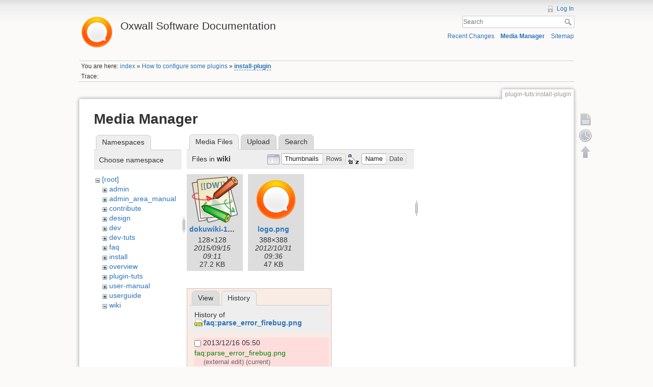

--- FILE ---
content_type: text/html; charset=utf-8
request_url: https://wiki.oxwall.com/plugin-tuts:install-plugin?tab_details=history&do=media&tab_files=files&image=faq%3Aparse_error_firebug.png&ns=wiki
body_size: 4628
content:
<!DOCTYPE html>
<html lang="en" dir="ltr" class="no-js">
<head>
    <meta charset="utf-8" />
    <title>plugin-tuts:install-plugin [Oxwall Software Documentation]</title>
    <script>(function(H){H.className=H.className.replace(/\bno-js\b/,'js')})(document.documentElement)</script>
    <meta name="generator" content="DokuWiki"/>
<meta name="robots" content="noindex,nofollow"/>
<link rel="search" type="application/opensearchdescription+xml" href="/lib/exe/opensearch.php" title="Oxwall Software Documentation"/>
<link rel="start" href="/"/>
<link rel="contents" href="/plugin-tuts:install-plugin?do=index" title="Sitemap"/>
<link rel="alternate" type="application/rss+xml" title="Recent Changes" href="/feed.php"/>
<link rel="alternate" type="application/rss+xml" title="Current namespace" href="/feed.php?mode=list&amp;ns=plugin-tuts"/>
<link rel="alternate" type="text/html" title="Plain HTML" href="/_export/xhtml/plugin-tuts:install-plugin"/>
<link rel="alternate" type="text/plain" title="Wiki Markup" href="/_export/raw/plugin-tuts:install-plugin"/>
<link rel="stylesheet" type="text/css" href="/lib/exe/css.php?t=dokuwiki&amp;tseed=25a5916a2266cf36b507dd2e2e8af0d0"/>
<script type="text/javascript">/*<![CDATA[*/var NS='plugin-tuts';var JSINFO = {"id":"plugin-tuts:install-plugin","namespace":"plugin-tuts"};
/*!]]>*/</script>
<script type="text/javascript" charset="utf-8" src="/lib/exe/js.php?t=dokuwiki&amp;tseed=25a5916a2266cf36b507dd2e2e8af0d0"></script>
<script type="text/javascript">/*<![CDATA[*/
var gaJsHost = (("https:" == document.location.protocol) ? "https://ssl." : "http://www.");
document.write(unescape("%3Cscript src='" + gaJsHost + "google-analytics.com/ga.js' type='text/javascript'%3E%3C/script%3E"));
		  
/*!]]>*/</script>
<script type="text/javascript">/*<![CDATA[*/
var pageTracker = _gat._getTracker("UA-177483-21");
pageTracker._initData();
pageTracker._trackPageview();
		  
/*!]]>*/</script>
    <meta name="viewport" content="width=device-width,initial-scale=1" />
    <link rel="shortcut icon" href="/lib/tpl/dokuwiki/images/favicon.ico" />
<link rel="apple-touch-icon" href="/lib/tpl/dokuwiki/images/apple-touch-icon.png" />
    </head>

<body>
    <!--[if lte IE 8 ]><div id="IE8"><![endif]-->
    <div id="dokuwiki__site"><div id="dokuwiki__top" class="site dokuwiki mode_media tpl_dokuwiki  notFound   ">

        
<!-- ********** HEADER ********** -->
<div id="dokuwiki__header"><div class="pad group">

    
    <div class="headings group">
        <ul class="a11y skip">
            <li><a href="#dokuwiki__content">skip to content</a></li>
        </ul>

        <h1><a href="/index"  accesskey="h" title="[H]"><img src="/_media/wiki:logo.png" width="70" alt="" /> <span>Oxwall Software Documentation</span></a></h1>
            </div>

    <div class="tools group">
        <!-- USER TOOLS -->
                    <div id="dokuwiki__usertools">
                <h3 class="a11y">User Tools</h3>
                <ul>
                    <li><a href="/plugin-tuts:install-plugin?do=login&amp;sectok=96ef15ea640611a776a82bf97f8446d0"  class="action login" rel="nofollow" title="Log In">Log In</a></li>                </ul>
            </div>
        
        <!-- SITE TOOLS -->
        <div id="dokuwiki__sitetools">
            <h3 class="a11y">Site Tools</h3>
            <form action="/index" accept-charset="utf-8" class="search" id="dw__search" method="get" role="search"><div class="no"><input type="hidden" name="do" value="search" /><input type="text" placeholder="Search" id="qsearch__in" accesskey="f" name="id" class="edit" title="[F]" /><button type="submit" title="Search">Search</button><div id="qsearch__out" class="ajax_qsearch JSpopup"></div></div></form>            <div class="mobileTools">
                <form action="/doku.php" method="get" accept-charset="utf-8"><div class="no"><input type="hidden" name="id" value="plugin-tuts:install-plugin" /><select name="do" class="edit quickselect" title="Tools"><option value="">Tools</option><optgroup label="Page Tools"><option value="">Show page</option><option value="revisions">Old revisions</option></optgroup><optgroup label="Site Tools"><option value="recent">Recent Changes</option><option value="media">Media Manager</option><option value="index">Sitemap</option></optgroup><optgroup label="User Tools"><option value="login">Log In</option></optgroup></select><button type="submit">&gt;</button></div></form>            </div>
            <ul>
                <li><a href="/plugin-tuts:install-plugin?do=recent"  class="action recent" accesskey="r" rel="nofollow" title="Recent Changes [R]">Recent Changes</a></li><li><a href="/plugin-tuts:install-plugin?do=media&amp;ns=plugin-tuts"  class="action media" rel="nofollow" title="Media Manager">Media Manager</a></li><li><a href="/plugin-tuts:install-plugin?do=index"  class="action index" accesskey="x" rel="nofollow" title="Sitemap [X]">Sitemap</a></li>            </ul>
        </div>

    </div>

    <!-- BREADCRUMBS -->
            <div class="breadcrumbs">
                            <div class="youarehere"><span class="bchead">You are here: </span><span class="home"><bdi><a href="/index" class="wikilink1" title="index">index</a></bdi></span> » <bdi><a href="/plugin-tuts:index" class="wikilink1" title="plugin-tuts:index">How to configure some plugins</a></bdi> » <bdi><span class="curid"><a href="/plugin-tuts:install-plugin" class="wikilink2" title="plugin-tuts:install-plugin" rel="nofollow">install-plugin</a></span></bdi></div>
                                        <div class="trace"><span class="bchead">Trace:</span></div>
                    </div>
    


    <hr class="a11y" />
</div></div><!-- /header -->

        <div class="wrapper group">

            
            <!-- ********** CONTENT ********** -->
            <div id="dokuwiki__content"><div class="pad group">
                
                <div class="pageId"><span>plugin-tuts:install-plugin</span></div>

                <div class="page group">
                                                            <!-- wikipage start -->
                    <div id="mediamanager__page">
<h1>Media Manager</h1>
<div class="panel namespaces">
<h2>Namespaces</h2>
<div class="panelHeader">Choose namespace</div>
<div class="panelContent" id="media__tree">

<ul class="idx">
<li class="media level0 open"><img src="/lib/images/minus.gif" alt="−" /><div class="li"><a href="/plugin-tuts:install-plugin?ns=&amp;tab_files=files&amp;do=media&amp;tab_details=history&amp;image=faq%3Aparse_error_firebug.png" class="idx_dir">[root]</a></div>
<ul class="idx">
<li class="media level1 closed"><img src="/lib/images/plus.gif" alt="+" /><div class="li"><a href="/plugin-tuts:install-plugin?ns=admin&amp;tab_files=files&amp;do=media&amp;tab_details=history&amp;image=faq%3Aparse_error_firebug.png" class="idx_dir">admin</a></div></li>
<li class="media level1 closed"><img src="/lib/images/plus.gif" alt="+" /><div class="li"><a href="/plugin-tuts:install-plugin?ns=admin_area_manual&amp;tab_files=files&amp;do=media&amp;tab_details=history&amp;image=faq%3Aparse_error_firebug.png" class="idx_dir">admin_area_manual</a></div></li>
<li class="media level1 closed"><img src="/lib/images/plus.gif" alt="+" /><div class="li"><a href="/plugin-tuts:install-plugin?ns=contribute&amp;tab_files=files&amp;do=media&amp;tab_details=history&amp;image=faq%3Aparse_error_firebug.png" class="idx_dir">contribute</a></div></li>
<li class="media level1 closed"><img src="/lib/images/plus.gif" alt="+" /><div class="li"><a href="/plugin-tuts:install-plugin?ns=design&amp;tab_files=files&amp;do=media&amp;tab_details=history&amp;image=faq%3Aparse_error_firebug.png" class="idx_dir">design</a></div></li>
<li class="media level1 closed"><img src="/lib/images/plus.gif" alt="+" /><div class="li"><a href="/plugin-tuts:install-plugin?ns=dev&amp;tab_files=files&amp;do=media&amp;tab_details=history&amp;image=faq%3Aparse_error_firebug.png" class="idx_dir">dev</a></div></li>
<li class="media level1 closed"><img src="/lib/images/plus.gif" alt="+" /><div class="li"><a href="/plugin-tuts:install-plugin?ns=dev-tuts&amp;tab_files=files&amp;do=media&amp;tab_details=history&amp;image=faq%3Aparse_error_firebug.png" class="idx_dir">dev-tuts</a></div></li>
<li class="media level1 closed"><img src="/lib/images/plus.gif" alt="+" /><div class="li"><a href="/plugin-tuts:install-plugin?ns=faq&amp;tab_files=files&amp;do=media&amp;tab_details=history&amp;image=faq%3Aparse_error_firebug.png" class="idx_dir">faq</a></div></li>
<li class="media level1 closed"><img src="/lib/images/plus.gif" alt="+" /><div class="li"><a href="/plugin-tuts:install-plugin?ns=install&amp;tab_files=files&amp;do=media&amp;tab_details=history&amp;image=faq%3Aparse_error_firebug.png" class="idx_dir">install</a></div></li>
<li class="media level1 closed"><img src="/lib/images/plus.gif" alt="+" /><div class="li"><a href="/plugin-tuts:install-plugin?ns=overview&amp;tab_files=files&amp;do=media&amp;tab_details=history&amp;image=faq%3Aparse_error_firebug.png" class="idx_dir">overview</a></div></li>
<li class="media level1 closed"><img src="/lib/images/plus.gif" alt="+" /><div class="li"><a href="/plugin-tuts:install-plugin?ns=plugin-tuts&amp;tab_files=files&amp;do=media&amp;tab_details=history&amp;image=faq%3Aparse_error_firebug.png" class="idx_dir">plugin-tuts</a></div></li>
<li class="media level1 closed"><img src="/lib/images/plus.gif" alt="+" /><div class="li"><a href="/plugin-tuts:install-plugin?ns=user-manual&amp;tab_files=files&amp;do=media&amp;tab_details=history&amp;image=faq%3Aparse_error_firebug.png" class="idx_dir">user-manual</a></div></li>
<li class="media level1 closed"><img src="/lib/images/plus.gif" alt="+" /><div class="li"><a href="/plugin-tuts:install-plugin?ns=userguide&amp;tab_files=files&amp;do=media&amp;tab_details=history&amp;image=faq%3Aparse_error_firebug.png" class="idx_dir">userguide</a></div></li>
<li class="media level1 open"><img src="/lib/images/minus.gif" alt="−" /><div class="li"><a href="/plugin-tuts:install-plugin?ns=wiki&amp;tab_files=files&amp;do=media&amp;tab_details=history&amp;image=faq%3Aparse_error_firebug.png" class="idx_dir">wiki</a></div></li>
</ul></li>
</ul>
</div>
</div>
<div class="panel filelist">
<h2 class="a11y">Media Files</h2>
<ul class="tabs">
<li><strong>Media Files</strong></li>
<li><a href="/plugin-tuts:install-plugin?tab_files=upload&amp;do=media&amp;tab_details=history&amp;image=faq%3Aparse_error_firebug.png&amp;ns=wiki">Upload</a></li>
<li><a href="/plugin-tuts:install-plugin?tab_files=search&amp;do=media&amp;tab_details=history&amp;image=faq%3Aparse_error_firebug.png&amp;ns=wiki">Search</a></li>
</ul>
<div class="panelHeader">
<h3>Files in <strong>wiki</strong></h3>
<form class="options" method="get" action="/plugin-tuts:install-plugin" accept-charset="utf-8"><div class="no">
<input type="hidden" name="do" value="media" /><input type="hidden" name="tab_files" value="files" /><input type="hidden" name="tab_details" value="history" /><input type="hidden" name="image" value="faq:parse_error_firebug.png" /><input type="hidden" name="ns" value="wiki" /><ul>
<li class="listType"><label class="thumbs" for="listType__thumbs"><input type="radio" id="listType__thumbs" name="list_dwmedia" value="thumbs" checked="checked" /> <span>Thumbnails</span></label>
<label class="rows" for="listType__rows"><input type="radio" id="listType__rows" name="list_dwmedia" value="rows" /> <span>Rows</span></label>
</li>
<li class="sortBy"><label class="name" for="sortBy__name"><input type="radio" id="sortBy__name" name="sort_dwmedia" value="name" checked="checked" /> <span>Name</span></label>
<label class="date" for="sortBy__date"><input type="radio" id="sortBy__date" name="sort_dwmedia" value="date" /> <span>Date</span></label>
</li>
<li><button type="submit">Apply</button>
</li>
</ul>
</div></form>
</div>
<div class="panelContent">
<ul class="thumbs"><li><dl title="wiki:dokuwiki-128.png">
<dt><a id="l_:wiki:dokuwiki-128.png" class="image thumb" href="/plugin-tuts:install-plugin?image=wiki%3Adokuwiki-128.png&amp;ns=wiki&amp;tab_details=view&amp;do=media&amp;tab_files=files"><img src="/_media/wiki:dokuwiki-128.png?w=90&amp;h=90&amp;t=1442308280&amp;tok=ae1ea4" alt="wiki:dokuwiki-128.png" /></a></dt>
<dd class="name"><a href="/plugin-tuts:install-plugin?image=wiki%3Adokuwiki-128.png&amp;ns=wiki&amp;tab_details=view&amp;do=media&amp;tab_files=files" id="h_:wiki:dokuwiki-128.png">dokuwiki-128.png</a></dd>
<dd class="size">128&#215;128</dd>
<dd class="date">2015/09/15 09:11</dd>
<dd class="filesize">27.2 KB</dd>
</dl></li>
<li><dl title="wiki:logo.png">
<dt><a id="l_:wiki:logo.png" class="image thumb" href="/plugin-tuts:install-plugin?image=wiki%3Alogo.png&amp;ns=wiki&amp;tab_details=view&amp;do=media&amp;tab_files=files"><img src="/_media/wiki:logo.png?w=90&amp;h=90&amp;t=1351676190&amp;tok=897f67" alt="wiki:logo.png" /></a></dt>
<dd class="name"><a href="/plugin-tuts:install-plugin?image=wiki%3Alogo.png&amp;ns=wiki&amp;tab_details=view&amp;do=media&amp;tab_files=files" id="h_:wiki:logo.png">logo.png</a></dd>
<dd class="size">388&#215;388</dd>
<dd class="date">2012/10/31 09:36</dd>
<dd class="filesize">47 KB</dd>
</dl></li>
</ul>
</div>
</div>
<div class="panel file">
<h2 class="a11y">File</h2>
<ul class="tabs">
<li><a href="/plugin-tuts:install-plugin?tab_details=view&amp;do=media&amp;tab_files=files&amp;image=faq%3Aparse_error_firebug.png&amp;ns=wiki">View</a></li>
<li><strong>History</strong></li>
</ul>
<div class="panelHeader"><h3>History of <strong><a href="/_media/faq:parse_error_firebug.png" class="select mediafile mf_png" title="View original file">faq:parse_error_firebug.png</a></strong></h3></div>
<div class="panelContent">
<form id="page__revisions" class="changes" action="/plugin-tuts:install-plugin?image=faq%3Aparse_error_firebug.png&amp;do=media&amp;tab_files=files&amp;tab_details=history&amp;ns=wiki" method="post" accept-charset="utf-8"><div class="no">
<input type="hidden" name="sectok" value="96ef15ea640611a776a82bf97f8446d0" /><input type="hidden" name="mediado" value="diff" /><ul >
<li >
<div class="li unapproved_revision">
<input type="checkbox" name="rev2[]" value="current"/>
<span class="date">
2013/12/16 05:50</span>
<img src="/lib/images/blank.gif" width="15" height="11" alt="" /><a class="wikilink1" href="/plugin-tuts:install-plugin?image=faq%3Aparse_error_firebug.png&amp;tab_details=view&amp;do=media&amp;tab_files=files&amp;ns=wiki">
faq:parse_error_firebug.png</a>
<div >
<span class="user">
(external edit)</span>
(current)</div>
</div>
</li>
</ul>
<button type="submit">Show differences between selected revisions</button>
</div></form>
<div class="pagenav"></div></div>
</div>
</div>

                    <!-- wikipage stop -->
                                    </div>

                <div class="docInfo"></div>

                            </div></div><!-- /content -->

            <hr class="a11y" />

            <!-- PAGE ACTIONS -->
            <div id="dokuwiki__pagetools">
                <h3 class="a11y">Page Tools</h3>
                <div class="tools">
                    <ul>
                        <li><a href="/plugin-tuts:install-plugin?do="  class="action show" accesskey="v" rel="nofollow" title="Show page [V]"><span>Show page</span></a></li><li><a href="/plugin-tuts:install-plugin?do=revisions"  class="action revs" accesskey="o" rel="nofollow" title="Old revisions [O]"><span>Old revisions</span></a></li><li><a href="#dokuwiki__top"  class="action top" accesskey="t" rel="nofollow" title="Back to top [T]"><span>Back to top</span></a></li>                    </ul>
                </div>
            </div>
        </div><!-- /wrapper -->

        
<!-- ********** FOOTER ********** -->
<div id="dokuwiki__footer"><div class="pad">
    <div class="license">Except where otherwise noted, content on this wiki is licensed under the following license: <bdi><a href="http://creativecommons.org/licenses/by-nc-sa/3.0/" rel="license" class="urlextern">CC Attribution-Noncommercial-Share Alike 3.0 Unported</a></bdi></div>
    <div class="buttons">
        <a href="http://creativecommons.org/licenses/by-nc-sa/3.0/" rel="license"><img src="/lib/images/license/button/cc-by-nc-sa.png" alt="CC Attribution-Noncommercial-Share Alike 3.0 Unported" /></a>        <a href="http://www.dokuwiki.org/donate" title="Donate" ><img
            src="/lib/tpl/dokuwiki/images/button-donate.gif" width="80" height="15" alt="Donate" /></a>
        <a href="http://www.php.net" title="Powered by PHP" ><img
            src="/lib/tpl/dokuwiki/images/button-php.gif" width="80" height="15" alt="Powered by PHP" /></a>
        <a href="http://validator.w3.org/check/referer" title="Valid HTML5" ><img
            src="/lib/tpl/dokuwiki/images/button-html5.png" width="80" height="15" alt="Valid HTML5" /></a>
        <a href="http://jigsaw.w3.org/css-validator/check/referer?profile=css3" title="Valid CSS" ><img
            src="/lib/tpl/dokuwiki/images/button-css.png" width="80" height="15" alt="Valid CSS" /></a>
        <a href="http://dokuwiki.org/" title="Driven by DokuWiki" ><img
            src="/lib/tpl/dokuwiki/images/button-dw.png" width="80" height="15" alt="Driven by DokuWiki" /></a>
    </div>
</div></div><!-- /footer -->

    </div></div><!-- /site -->

    <div class="no"><img src="/lib/exe/indexer.php?id=plugin-tuts%3Ainstall-plugin&amp;1768816295" width="2" height="1" alt="" /></div>
    <div id="screen__mode" class="no"></div>    <!--[if lte IE 8 ]></div><![endif]-->
</body>
</html>
